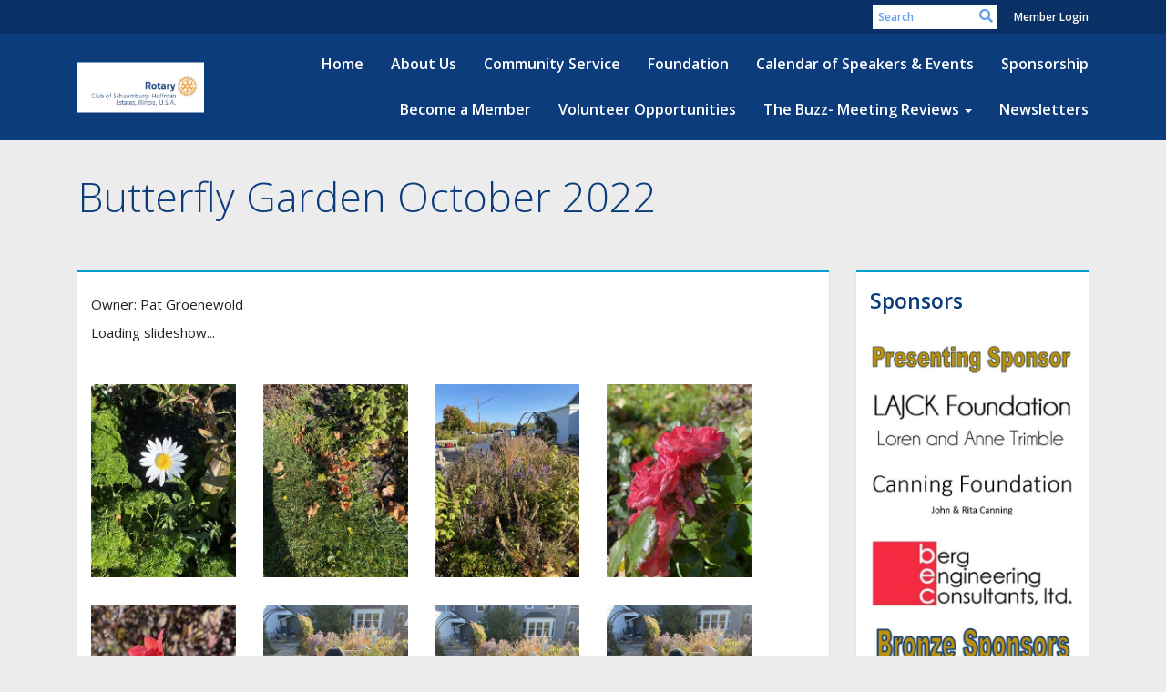

--- FILE ---
content_type: text/html
request_url: https://portal.clubrunner.ca/2404/PhotoAlbums/butterfly-garden-october-2022
body_size: 13365
content:
<!DOCTYPE html>
<html xmlns="http://www.w3.org/1999/xhtml" lang="en-ca">
<head>
    <title>
    Butterfly Garden October 2022 | Rotary Club of Schaumburg-Hoffman Estates  
</title>
<meta property="og:title" content="Butterfly Garden October 2022" />   
<meta property="og:site_name" content="Rotary Club of Schaumburg-Hoffman Estates" /> 
<meta property="og:description" />   
<meta property="og:type" content="Article" />  
    <meta property="og:author" content="Pat Groenewold" />
<meta property="og:url" content="https://portal.clubrunner.ca/2404/PhotoAlbums/butterfly-garden-october-2022" />     
<meta property="fb:admins" content="100002096685709" />
<base href="https://portal.clubrunner.ca/2404/" id="baseHref" />
<link rel="canonical" href="https://portal.clubrunner.ca/2404/photoalbums/butterfly-garden-october-2022" >
<meta charset="UTF-8">
<meta name="viewport" content="width=device-width, initial-scale=1">

<link href="https://globalassets.clubrunner.ca" rel="preconnect">
<link href="https://fonts.gstatic.com" rel="preconnect" crossorigin>
<link href="https://connect.facebook.net" rel="preconnect" crossorigin>
<link rel="shortcut icon" href='https://globalassets.clubrunner.ca/css/gen/images/CR/favicon/favicon.ico' />
<link rel="apple-touch-icon" sizes="57x57" href='https://clubrunner.blob.core.windows.net/00000000000/macIcon.png' />
<link rel="apple-touch-icon" sizes="114x114" href='https://clubrunner.blob.core.windows.net/00000000000/macIcon.png' />
<link rel="apple-touch-icon" sizes="72x72" href='https://clubrunner.blob.core.windows.net/00000000000/macIcon.png' />
<link rel="apple-touch-icon" sizes="144x144" href='https://clubrunner.blob.core.windows.net/00000000000/macIcon.png' />
        <script type="text/plain" data-category="functionality" src="https://globalassets.clubrunner.ca/scripts/sharethis/button/custom-version.js?_=639011444009302786"></script>
<meta name="keywords" content="schaumburg"><meta name="keywords" content="Rotary Schaumburg Hoffman estates"><meta name="keywords" content="Rotary Hoffman estates"><meta name="keywords" content="hoffman estates"><meta name="keywords" content="Rotary club"><meta name="keywords" content="rotary schaumburg"><meta name="keywords" content="rotary">

    <script type="text/javascript" src="https://globalassets.clubrunner.ca/scripts/ajax/libs/jquery/3.5.1/jquery-3.5.1.min.js?_=639011444009302786"></script>
    <script type="text/javascript" src="https://globalassets.clubrunner.ca/scripts/jquery-migrate/jquery-migrate-3.3.2.min.js?_=639011444009302786"></script>
    <script type="text/javascript" src="https://globalassets.clubrunner.ca/scripts/maskedinput/1.4.1/jquery.maskedinput.min.js?_=639011444009302786"></script>
    <script type="text/javascript" src="https://globalassets.clubrunner.ca/scripts/ajax/libs/jqueryui/1.12.1/jquery-ui.min.js?_=639011444009302786"></script>
    <script type="text/javascript" src="https://globalassets.clubrunner.ca/scripts/ajax/jquery.validate/1.13.1/jquery.validate.min.js?_=639011444009302786"></script>
<script type="text/javascript" src="https://globalassets.clubrunner.ca/scripts/ajax/mvc/4.0/jquery.validate.unobtrusive.min.js?_=639011444009302786"></script>
<script type="text/javascript" src="https://globalassets.clubrunner.ca/scripts/ie7json.min.js?_=639011444009302786" defer></script>
<script type="text/javascript" src="https://globalassets.clubrunner.ca/scripts/lazyload/lazyimage.min.js?_=639011444009302786" async></script>
<script type="text/javascript" src="https://globalassets.clubrunner.ca/scripts/ajax/libs/jquery.imagesloaded/4.1.2/imagesloaded.pkgd.min.js?_=639011444009302786"></script>
<link type="text/css" rel="stylesheet" href="https://globalassets.clubrunner.ca/scripts/fontawesome/latest/all.min.css?_=639011444009302786" media="print" onload="this.media='all'" />
<link type="text/css" rel="stylesheet" href="https://globalassets.clubrunner.ca/css/jquery/ui/1.12.1/themes/smoothness/jquery-ui.min.css?_=639011444009302786" media="print" onload="this.media='all'" />
     <link type="text/css" rel="stylesheet" href="https://globalassets.clubrunner.ca/templates/BootstrapLayout-1/Community/S1-RoyalBlueSkyBlue.dev.min.css?_=639011444009302786" />
    <link type="text/css" rel="stylesheet" href="https://globalassets.clubrunner.ca/templates/BootstrapLayout-1/Community/Community-media.min.css?_=639011444009302786" media="print" onload="this.media='all'" />
    <script type="text/javascript" src="https://globalassets.clubrunner.ca/scripts/bootstrap/3.4.1/bootstrap.min.js?_=639011444009302786"></script>
<script type="text/javascript" src="https://globalassets.clubrunner.ca/scripts/bootstrap/custom/message.tooltip.progress.min.js?_=639011444009302786" async></script>
    <script type="text/javascript" src="https://globalassets.clubrunner.ca/scripts/forms/forms.v2.min.js?_=639011444009302786" defer></script>
<script type="text/javascript" src="https://globalassets.clubrunner.ca/scripts/navbar/navbar.all.min.js?_=639011444009302786" async></script>
<script type="text/javascript" src="https://globalassets.clubrunner.ca/scripts/back.top.min.js?_=639011444009302786" defer></script>

     <script charset="utf-8" src="https://cdn.iframe.ly/embed.js?key=a28323fa94041abe8f6ae06645b5c3e1"></script>




    <script type="text/plain" data-category="functionality">        
        var appInsights=window.appInsights||function(a){
            function b(a){c[a]=function(){var b=arguments;c.queue.push(function(){c[a].apply(c,b)})}}var c={config:a},d=document,e=window;setTimeout(function(){var b=d.createElement("script");b.src=a.url||"https://az416426.vo.msecnd.net/scripts/a/ai.0.js",d.getElementsByTagName("script")[0].parentNode.appendChild(b)});try{c.cookie=d.cookie}catch(a){}c.queue=[];for(var f=["Event","Exception","Metric","PageView","Trace","Dependency"];f.length;)b("track"+f.pop());if(b("setAuthenticatedUserContext"),b("clearAuthenticatedUserContext"),b("startTrackEvent"),b("stopTrackEvent"),b("startTrackPage"),b("stopTrackPage"),b("flush"),!a.disableExceptionTracking){f="onerror",b("_"+f);var g=e[f];e[f]=function(a,b,d,e,h){var i=g&&g(a,b,d,e,h);return!0!==i&&c["_"+f](a,b,d,e,h),i}}return c
        }({
            instrumentationKey: "a70b77a5-af81-485f-9e2b-986a6d0efdf2"
        });

        window.appInsights=appInsights,appInsights.queue&&0===appInsights.queue.length&&appInsights.trackPageView();
    </script>







    <link rel="stylesheet" href="https://globalassets.clubrunner.ca/scripts/cookieconsent-3.0.1/dist/cookieconsent.css?_=639011444009302786">

<script type="text/javascript" src='https://globalassets.clubrunner.ca/scripts/cookieconsent-3.0.1/dist/cookieconsent.umd.js?_=639011444009302786' async></script>

<script type="text/javascript">
    function clearAllCookies() {
        var cookies = document.cookie.split("; ");
        for (var c = 0; c < cookies.length; c++) {
            var d = window.location.hostname.split(".");
            while (d.length > 0) {
                var cookieBase = encodeURIComponent(cookies[c].split(";")[0].split("=")[0]) + '=; expires=Thu, 01-Jan-1970 00:00:01 GMT; domain=' + d.join('.') + ' ;path=';
                var p = location.pathname.split('/');
                document.cookie = cookieBase + '/';
                while (p.length > 0) {
                    document.cookie = cookieBase + p.join('/');
                    p.pop();
                };
                d.shift();
            }
        }
    }

    function getRootDomain() {
        const hostname = window.location.hostname;

        // Split the hostname into parts
        const parts = hostname.split('.').reverse();

        // If the hostname has at least two parts (e.g., "sub.example.com"),
        // return the top-level domain and the second-level domain
        if (parts.length >= 2) {
            let domain = parts[1] + '.' + parts[0]; // "example.com"

            // Handle cases with country code top-level domains (e.g., "example.co.uk")
            if (parts.length > 2 && parts[0].length === 2 && parts[1].length === 2) {
                domain = parts[2] + '.' + parts[1] + '.' + parts[0]; // "example.co.uk"
            }

            return domain;
        }

        // If the hostname doesn't have multiple parts, return it as is (e.g., "localhost")
        return hostname;
    }




            window.addEventListener("load", function () {
                // Check if the 'cc_cookie' exists
                if (!document.cookie.split(';').some((item) => item.trim().startsWith('cc_cookie'))) {
                    // Clear all cookies if 'cc_cookie' is not found
                    clearAllCookies();
                }


                CookieConsent.run({
                    guiOptions: {
                        consentModal: {
                            layout: 'box wide',
                            position: 'bottom left',
                            flipButtons: true,
                        }
                    },

                    cookie: {
                        name: 'cc_cookie',
                        domain: '' != '' ? '' : getRootDomain(),
                        path: '/2404',
                    },

                    onFirstConsent: onFirstConsent,
                    onConsent: onConsent,
                    onChange: onConsentChange,

                    revision: 0, // increment this number to force showing the consent modal again

                    categories: {
                        necessary: {
                            enabled: true,  // this category is enabled by default
                            readOnly: true  // this category cannot be disabled
                        },
                        functionality: {
                            enabled: false,    //To be in compliance we need to let the pre ticked off for non necessary cookies.
                            readOnly: false,
                            autoClear: {
                                cookies: [
                                    {
                                        name: 'ai_session',   // string: exact cookie name
                                    },
                                    {
                                        name: 'ai_session',   // string: exact cookie name
                                        domain: 'clubrunner.ca'
                                    },
                                    {
                                        name: 'ai_session',   // string: exact cookie name
                                        domain: 'membernova.com'
                                    },
                                    {
                                        name: 'ai_user',   // string: exact cookie name
                                    },
                                    {
                                        name: 'ai_user',   // string: exact cookie name
                                        domain: 'clubrunner.ca'
                                    },
                                    {
                                        name: 'ai_user',   // string: exact cookie name
                                        domain: 'membernova.com'
                                    },                                    
                                    {
                                        name: /^__unam/,   // regex: match all cookies starting with '_unam'                                        
                                    },
                                    {
                                        name: /^__unam/,   // regex: match all cookies starting with '_unam'
                                        domain: 'clubrunner.ca'
                                    },
                                    {
                                        name: /^__unam/,   // regex: match all cookies starting with '_unam'
                                        domain: 'membernova.com'
                                    },
                                ]
                            },
                        },
                        analytics: {
                            enabled: false,    //To be in compliance we need to let the pre ticked off for non necessary cookies.
                            //AutoClear just clear the cookies when user change the preferences, it doesnt control it automatically
                            autoClear: {
                                cookies: [
                                    // clear analytics cookies from top-level domain
                                    {
                                        name: /^_ga/,   // regex: match all cookies starting with '_ga'
                                        domain: 'clubrunner.ca'
                                    },
                                    {
                                        name: '_gid',   // string: exact cookie name
                                        domain: 'clubrunner.ca'
                                    },
                                    {
                                        name: /^_ga/,   // regex: match all cookies starting with '_ga'
                                        domain: 'membernova.com'
                                    },
                                    {
                                        name: '_gid',   // string: exact cookie name
                                        domain: 'membernova.com'
                                    },
                                    // clear analytics cookies from current subdomain
                                    {
                                        name: /^_ga/,   // regex: match all cookies starting with '_ga'                                        
                                    },
                                    {
                                        name: '_gid',   // string: exact cookie name                                        
                                    },
                                ]
                            },                           
                        },
                        advertising: {
                            enabled: false, //To be in compliance we need to let the pre ticked off for non necessary cookies.
                            readOnly: false
                        }
                    },

                    language: {
                        default: 'en',
                        translations: {
                            en: {
                                consentModal: {
                                    title: 'We Use Cookies',
                                    description: "We use cookies to improve your browsing experience, secure our platform, and analyze our traffic. For more information about what cookies we use and how, please review our <a href='http://portal.clubrunner.ca/2404/cookie-policy'>Cookie Policy</a>. <br> {{revisionMessage}}",
                                    revisionMessage: 'We have updated our cookie policy. Please review the changes before continuing.', //This message will be shown when the revision is increased and the modal is displayed again
                                    acceptAllBtn: 'Accept All',
                                    acceptNecessaryBtn: 'Reject All',
                                    showPreferencesBtn: 'Manage Preferences',
                                    footer: `
                                        <a href='http://portal.clubrunner.ca/2404/privacy-policy'>Privacy Statement</a>
                                        <a href='http://portal.clubrunner.ca/2404/cookie-policy'>Cookie Policy</a>
                                    `
                                },
                                preferencesModal: {
                                    title: 'Manage Cookie Preferences',                                    
                                    acceptAllBtn: 'Accept All',
                                    acceptNecessaryBtn: 'Reject All',
                                    savePreferencesBtn: 'Save Preferences',
                                    closeIconLabel: 'Close',
                                    sections: [
                                        {
                                            title: 'Cookie Usage',
                                            description: 'We use cookies to optimize your experience, personalize content, and gather data to improve performance.'
                                        },
                                        {
                                            title: 'Strictly Necessary Cookies',
                                            description: 'These cookies are essential for the proper functioning of the website and cannot be disabled.',                                            
                                            linkedCategory: 'necessary'
                                        },
                                        {
                                            title: 'Functionality Cookies',
                                            description: 'These cookies collect information to enable enhanced functionality and personalization on our website. Without them, some or all services may not function properly. All of the data is anonymized and cannot be used to identify you.',
                                            linkedCategory: 'functionality'
                                        },
                                        {
                                            title: 'Performance &amp; Analytics Cookies',
                                            description: 'These cookies collect information about how you use our website so that we may improve the performance and track engagement. All of the data is anonymized and cannot be used to identify you.',
                                            linkedCategory: 'analytics'
                                        },
                                        {
                                            title: 'Advertisement Cookies',
                                            description: 'These cookies are used to provide visitors with customized advertisements based on the pages you visited previously and to analyze the effectiveness of the ad campaigns.',
                                            linkedCategory: 'advertising'
                                        },
                                        {
                                            title: 'Understanding Your Cookie Preferences',
                                            description: "If you have questions about your options or you need more information, please visit our <a href='http://portal.clubrunner.ca/2404/cookie-policy'>Cookie Policy</a>."
                                        }
                                    ]
                                }
                            }
                        }
                    }
                });

            });

            function onFirstConsent() {                
                updateGtmGaConsent();
                updateUserConsent();
            }

            function onConsentChange() {                
                updateGtmGaConsent();
                updateUserConsent();
            }

            function onConsent() {
                //Attention this function is triggered every page load, if you want to get the consent when the user accept or revoked the cookies you have to use onConsentChange                
            }

            function updateGtmGaConsent() {               
                //TODO: Implement the logic to update the google tag manager consent

                //This was a test but it's not working 
                // let preferences = {
                //     analytics_storage: "denied",
                //     ad_storage: "denied",
                //     ad_user_data: "denied",
                //     ad_personalization: "denied"
                // };


                // CookieConsent.getUserPreferences().acceptedCategories.forEach(category => {
                //     if (category === 'analytics') {
                //         preferences.analytics_storage = "granted";
                //     }
                //     if (category === 'advertising') {
                //         preferences.ad_storage = "granted";
                //         preferences.ad_user_data = "granted";
                //         preferences.ad_personalization = "granted";
                //     }
                // });

                // if (preferences) {
                //     setTimeout(function () {
                        
                //         window.dataLayer = window.dataLayer || [];

                //         function gtag() {
                //             window.dataLayer.push(arguments);
                //         }

                //         gtag("consent", "update", preferences);

                //         console.log("gtag sent!");

                //         setTimeout(function () {
                //             window.location.reload();
                //         }, 1000);

                //     }, 1000);                 
                // }
            }

            function updateUserConsent(cookieConsent) {
                // Retrieve all the fields
                const cookie = CookieConsent.getCookie();
                const preferences = CookieConsent.getUserPreferences();

                // Prepare the content
                const userConsent = {
                    consentId: cookie.consentId,
                    revision: cookie.revision,
                    acceptType: preferences.acceptType,
                    acceptedCategories: preferences.acceptedCategories,
                    rejectedCategories: preferences.rejectedCategories
                };

                // Send the data to backend                
                fetch('/2404/cookie-policy/log', {
                    method: 'POST',
                    headers: {
                        'Content-Type': 'application/json'
                    },
                    body: JSON.stringify(userConsent)
                });

            }
        </script>
    
</head>
<body id="bodyContent">

    

    
<div id="fb-root"></div>

    <script>
              document.addEventListener('DOMContentLoaded', function () 
              {
                  document.querySelectorAll('fb\\:like, .fb-like, .fb_iframe_widget').forEach(el => el.style.display = 'none');
              });
    </script>
    <script type="text/plain" data-category="functionality">
        (function (d, s, id) {
        var js, fjs = d.getElementsByTagName(s)[0];
        if (d.getElementById(id)) return;
        js = d.createElement(s); js.id = id;
        js.src = "https://connect.facebook.net/en_US/all.js#xfbml=1";
        fjs.parentNode.insertBefore(js, fjs);
        } (document, 'script', 'facebook-jssdk'));
    </script>



	<div class="login-band">
	    <div class="container">
	        <div class="loginbar">
	            

        	    <div class="login-area">
	                
    <div class="input-group search-bar">
        <span class="input-group-addon">
            <a onclick="doSearch()"><i class="fas fa-search"></i></a>
        </span>
        <input id="searchString" type="search" class="field-control search-string" placeholder="Search" aria-label="search">
        
    </div><!-- /input-group -->

<div class='loginArea2'>
    <div class="loginArea3">

            <span class="logout-link">
                <a href="https://portal.clubrunner.ca/2404/User/Login?OriginalUrl=UHH3Y/qj2lQoq2rZ0d6N50hOv4wXwPuURBL7SvlF5mk7r/X6XQe31Kqcbz9s+/Z7rgb7Z5Tz3pEuYY7LgeUIRE33NvuafzpGaVp8i4lEecTJSafXEAAUBz/stYioEyzD">Member Login</a>
            </span>
    </div>
</div>

<script type="text/javascript">

    $(function () {
        $("#searchString").keyup(function (event) {
            if (event.keyCode == 13) {
                doSearch();
            }
        });
    });


    function doSearch() {
        var searchString = $("#searchString").val();

        searchString = replaceAll(searchString, ".", "-~0-");
        searchString = replaceAll(searchString, "%", "-~1-");
        searchString = replaceAll(searchString, "?", "-~2-");
        searchString = replaceAll(searchString, ":", "-~3-");
        searchString = replaceAll(searchString, "/", "-~4-");
        searchString = replaceAll(searchString, "+", "-~5-");
        searchString = replaceAll(searchString, "*", "-~6-");
        searchString = replaceAll(searchString, "&", "-~7-");
        searchString = replaceAll(searchString, "\"", "-~8-");

        searchString = encodeURIComponent(searchString);
        console.log(searchString);
        var redirectUrl = $('#baseHref').attr("href") + "Search/" + searchString;

        console.log(redirectUrl);

        window.location.href = redirectUrl;
    }

    //	function replaceAll(str, find, replace) {
    //	    return str.replace(new RegExp(find, 'g'), replace);
    //	}

    function replaceAll(str, search, replacement) {
        return str.split(search).join(replacement);
    };

    // Search focus
    $('#searchString').on('focus', function () {
        $('.input-group-addon').addClass('focus');
        $(this).addClass('active');
    });

    $('#searchString').on('focusout', function () {
        $('.input-group-addon').removeClass('focus');
    });
</script>

        	    </div>
	        </div>
	    </div>
	</div>

<div id="TraceInfo">
    
</div>            
                


<nav class="navbar navbar-default" aria-label="page navigation">
    <div class="container">
        <div class="navbar-header">
            <button type="button" class="navbar-toggle" data-toggle="collapse" data-target="#navbar" aria-expanded="false" aria-controls="navbar">
                <span class="sr-only">Toggle navigation</span>
                <span class="icon-bar"></span>
                <span class="icon-bar"></span>
                <span class="icon-bar"></span>
            </button>
                <a href="" class="navbar-brand" tabindex="-1">
                        <img src="https://clubrunner.blob.core.windows.net/00000002404/Images/CLUB_LOGO(1).jpeg" alt="Schaumburg-Hoffman Estates logo" role="img" />
                </a>
        </div>
        <div class="navbar-collapse collapse" id="navbar" aria-expanded="true">
            <ul class="nav navbar-nav">
                <li class=""><a href=" " target="_self" title="Home" class="" tabindex="0">Home</a></li><li class=""><a href="sitepage/about-our-club" target="_self" title="" class="" tabindex="0">About Us</a></li><li class=""><a href="sitepage/community-service" target="_self" title="" class="" tabindex="0">Community Service</a></li><li class=""><a href="sitepage/foundation" target="_self" title="" class="" tabindex="0">Foundation</a></li><li class=""><a href="events/calendar" target="_self" title="Calendar" class="" tabindex="0">Calendar of Speakers & Events</a></li><li class=""><a href="sitepage/sponsorship" target="_self" title="" class="" tabindex="0">Sponsorship</a></li><li class=""><a href="sitepage/membership" target="_self" title="" class="" tabindex="0">Become a Member</a></li><li class=""><a href="sitepage/volunteer-opportunities" target="_self" title="" class="" tabindex="0">Volunteer Opportunities</a></li><li class="dropdown"><a class="dropdown-toggle" data-toggle="dropdown" title="" tabindex="0" aria-haspopup="true" aria-expanded="false">The Buzz- Meeting Reviews<b class="caret" aria-hidden="true"></b></a><ul class="dropdown-menu"><li class=""><a href="documents/en-ca/3eefab99-6866-4d18-80f2-44675cda69cb/1" target="_self" title="" class="" tabindex="0">The Buzz November 14, 2025</a></li><li class=""><a href="documents/en-ca/925e1b7a-eb21-4d9d-abfb-24e5fb835ec3/1" target="_self" title="" class="" tabindex="0">The Buzz November 25, 2025</a></li><li class=""><a href="documents/en-ca/d9477d98-4b36-4316-8b8d-f9353ccb5ebe/1" target="_self" title="" class="" tabindex="0">The Buzz December 5. 2025</a></li><li class=""><a href="documents/en-ca/b2daca8b-cead-4574-ae3c-4fabd75f5d6e/1" target="_self" title="" class="" tabindex="0">The Buzz December 19, 2025</a></li></ul></li><li class=""><a href="bulletins" target="_blank" title="" class="" tabindex="0">Newsletters</a></li>
            </ul>
        </div>
    </div>
</nav>
            
    <main class="main-content-wrapper photoalbumdetails custom-butterfly-garden-october-2022">
        


<div class="HomeContentWrapper">
    
<script type="text/javascript" src="https://globalassets.clubrunner.ca/scripts/uiblock/jquery.blockUI.min.js?_=639011444009302786" async></script>

<div style="display: none;" id="blockUiMessage">
    <div id="bulletinPublishing2"><i class="fas fa-spinner fa-spin"></i></div>
</div>

<script type="text/javascript">
    // Prevent multiple submit
    var canBlock = true;
    $(function ()
    {
        $('form').submit(function()
        {
            // Don't block UI on CkEditor5 EmbedMedia form submit.
            if (this.classList.contains('ck-media-form')) {
                return;
            }
            if (!canBlock)
            {
                return true;
            }
            else
                if ($("form").valid())
                {
                    blockUi();
                    return true;
                }
                else
                {
                    return false;
                }
        });
    });


    function blockUi()
    {
        $.blockUI(
            {
                theme: true,
                title: '',
                message: $("#blockUiMessage"),
                baseZ: 2000,
                draggable: false,
                onBlock: function() {
					$(".blockPage").addClass( "" )
				}

            });
    }

    function unBlockUi()
    {
        $.unblockUI();

    }


    function setNoBlock(){
        canBlock = false;
    }

    function setBlock() {
        canBlock = true;
    }
</script>
    <div class="content-wrapper">
        <header class="page-header contentHeaderBreadcrumb">
	        <div class="contentHeaderBreadcrumbWrap noad">
		        <div class="contentHeaderBreadcrumb2">
				        <h1 class="themeColorDark">Butterfly Garden October 2022</h1>
		        </div>
	        </div>
        </header>
    </div>
		<div class="TwoColumnsRightNarrow">
    <div class="middleColumn">
        <link href="https://globalassets.azureedge.net/scripts/fancybox2/jquery.fancybox.min.css?v=2.1.5" type="text/css" rel="stylesheet" />
<script src="https://globalassets.azureedge.net/scripts/fancybox2/jquery.fancybox.pack.min.js?v=2.1.5" type="text/javascript" defer></script>
<link href="https://globalassets.azureedge.net/css/jPages/jPages.min.css?_=638018702483896429" type="text/css" rel="stylesheet" />
<script src="https://globalassets.azureedge.net/scripts/jPages.min.js?_=638018702483896429" type="text/javascript" defer></script>

<div class="PageWidget">
    <div class="boxContainer1NoFrameNoBorder">
        <div class="photoAlbum">
            <div id="photo-album-info" class="highlight1">
                <div class="row">
                    <div class="col-xs-12 col-sm-12 col-md-12">
                            <div class="photoAlbumOwner themeColorDark">
                                Owner: Pat Groenewold
                            </div>
                        <div id="lblStartSlideShow" class="photoAlbumStartSlideshow" style="display:none"><a href="javascript:startSlideShow()" style="">&#9654; Start slideshow</a></div>
                        <div id="lblSlideShowLoading">Loading slideshow...</div>
                    </div>
                </div>
            </div>
            <div id="photo-album-pictures" class="highlight2">


                <div style="clear: both; height: 1px; line-height: 1px;">
                    &nbsp;
                </div>
                    <ul id="photo-album">
                            <li>
                                <a href="https://clubrunner.blob.core.windows.net/00000002404/PhotoAlbum/butterfly-garden-october-2022/IMG_3059.JPEG" rel="photo_album_pictures">
                                    <span class="lazy-container">
                                        <img class="lazy-img" src="https://clubrunner.blob.core.windows.net/00000002404/tiny/PhotoAlbum/butterfly-garden-october-2022/IMG_3059.JPEG" alt="" width="337px" data-src="https://clubrunner.blob.core.windows.net/00000002404/thumb/PhotoAlbum/butterfly-garden-october-2022/IMG_3059.JPEG" />
                                    </span>
                                </a>
                            </li>
                            <li>
                                <a href="https://clubrunner.blob.core.windows.net/00000002404/PhotoAlbum/butterfly-garden-october-2022/IMG_3060.JPEG" rel="photo_album_pictures">
                                    <span class="lazy-container">
                                        <img class="lazy-img" src="https://clubrunner.blob.core.windows.net/00000002404/tiny/PhotoAlbum/butterfly-garden-october-2022/IMG_3060.JPEG" alt="" width="337px" data-src="https://clubrunner.blob.core.windows.net/00000002404/thumb/PhotoAlbum/butterfly-garden-october-2022/IMG_3060.JPEG" />
                                    </span>
                                </a>
                            </li>
                            <li>
                                <a href="https://clubrunner.blob.core.windows.net/00000002404/PhotoAlbum/butterfly-garden-october-2022/IMG_3061.JPEG" rel="photo_album_pictures">
                                    <span class="lazy-container">
                                        <img class="lazy-img" src="https://clubrunner.blob.core.windows.net/00000002404/tiny/PhotoAlbum/butterfly-garden-october-2022/IMG_3061.JPEG" alt="" width="337px" data-src="https://clubrunner.blob.core.windows.net/00000002404/thumb/PhotoAlbum/butterfly-garden-october-2022/IMG_3061.JPEG" />
                                    </span>
                                </a>
                            </li>
                            <li>
                                <a href="https://clubrunner.blob.core.windows.net/00000002404/PhotoAlbum/butterfly-garden-october-2022/IMG_3062.JPEG" rel="photo_album_pictures">
                                    <span class="lazy-container">
                                        <img class="lazy-img" src="https://clubrunner.blob.core.windows.net/00000002404/tiny/PhotoAlbum/butterfly-garden-october-2022/IMG_3062.JPEG" alt="" width="337px" data-src="https://clubrunner.blob.core.windows.net/00000002404/thumb/PhotoAlbum/butterfly-garden-october-2022/IMG_3062.JPEG" />
                                    </span>
                                </a>
                            </li>
                            <li>
                                <a href="https://clubrunner.blob.core.windows.net/00000002404/PhotoAlbum/butterfly-garden-october-2022/IMG_3063.JPEG" rel="photo_album_pictures">
                                    <span class="lazy-container">
                                        <img class="lazy-img" src="https://clubrunner.blob.core.windows.net/00000002404/tiny/PhotoAlbum/butterfly-garden-october-2022/IMG_3063.JPEG" alt="" width="337px" data-src="https://clubrunner.blob.core.windows.net/00000002404/thumb/PhotoAlbum/butterfly-garden-october-2022/IMG_3063.JPEG" />
                                    </span>
                                </a>
                            </li>
                            <li>
                                <a href="https://clubrunner.blob.core.windows.net/00000002404/PhotoAlbum/butterfly-garden-october-2022/IMG_3064.JPEG" rel="photo_album_pictures">
                                    <span class="lazy-container">
                                        <img class="lazy-img" src="https://clubrunner.blob.core.windows.net/00000002404/tiny/PhotoAlbum/butterfly-garden-october-2022/IMG_3064.JPEG" alt="" width="337px" data-src="https://clubrunner.blob.core.windows.net/00000002404/thumb/PhotoAlbum/butterfly-garden-october-2022/IMG_3064.JPEG" />
                                    </span>
                                </a>
                            </li>
                            <li>
                                <a href="https://clubrunner.blob.core.windows.net/00000002404/PhotoAlbum/butterfly-garden-october-2022/IMG_3065.JPEG" rel="photo_album_pictures">
                                    <span class="lazy-container">
                                        <img class="lazy-img" src="https://clubrunner.blob.core.windows.net/00000002404/tiny/PhotoAlbum/butterfly-garden-october-2022/IMG_3065.JPEG" alt="" width="337px" data-src="https://clubrunner.blob.core.windows.net/00000002404/thumb/PhotoAlbum/butterfly-garden-october-2022/IMG_3065.JPEG" />
                                    </span>
                                </a>
                            </li>
                            <li>
                                <a href="https://clubrunner.blob.core.windows.net/00000002404/PhotoAlbum/butterfly-garden-october-2022/IMG_3066.JPEG" rel="photo_album_pictures">
                                    <span class="lazy-container">
                                        <img class="lazy-img" src="https://clubrunner.blob.core.windows.net/00000002404/tiny/PhotoAlbum/butterfly-garden-october-2022/IMG_3066.JPEG" alt="" width="337px" data-src="https://clubrunner.blob.core.windows.net/00000002404/thumb/PhotoAlbum/butterfly-garden-october-2022/IMG_3066.JPEG" />
                                    </span>
                                </a>
                            </li>
                            <li>
                                <a href="https://clubrunner.blob.core.windows.net/00000002404/PhotoAlbum/butterfly-garden-october-2022/IMG_3068.JPEG" rel="photo_album_pictures">
                                    <span class="lazy-container">
                                        <img class="lazy-img" src="https://clubrunner.blob.core.windows.net/00000002404/tiny/PhotoAlbum/butterfly-garden-october-2022/IMG_3068.JPEG" alt="" width="450px" data-src="https://clubrunner.blob.core.windows.net/00000002404/thumb/PhotoAlbum/butterfly-garden-october-2022/IMG_3068.JPEG" />
                                    </span>
                                </a>
                            </li>
                            <li>
                                <a href="https://clubrunner.blob.core.windows.net/00000002404/PhotoAlbum/butterfly-garden-october-2022/IMG_3069.JPEG" rel="photo_album_pictures">
                                    <span class="lazy-container">
                                        <img class="lazy-img" src="https://clubrunner.blob.core.windows.net/00000002404/tiny/PhotoAlbum/butterfly-garden-october-2022/IMG_3069.JPEG" alt="" width="450px" data-src="https://clubrunner.blob.core.windows.net/00000002404/thumb/PhotoAlbum/butterfly-garden-october-2022/IMG_3069.JPEG" />
                                    </span>
                                </a>
                            </li>
                            <li>
                                <a href="https://clubrunner.blob.core.windows.net/00000002404/PhotoAlbum/butterfly-garden-october-2022/IMG_3070.JPEG" rel="photo_album_pictures">
                                    <span class="lazy-container">
                                        <img class="lazy-img" src="https://clubrunner.blob.core.windows.net/00000002404/tiny/PhotoAlbum/butterfly-garden-october-2022/IMG_3070.JPEG" alt="" width="450px" data-src="https://clubrunner.blob.core.windows.net/00000002404/thumb/PhotoAlbum/butterfly-garden-october-2022/IMG_3070.JPEG" />
                                    </span>
                                </a>
                            </li>
                            <li>
                                <a href="https://clubrunner.blob.core.windows.net/00000002404/PhotoAlbum/butterfly-garden-october-2022/IMG_3071.JPEG" rel="photo_album_pictures">
                                    <span class="lazy-container">
                                        <img class="lazy-img" src="https://clubrunner.blob.core.windows.net/00000002404/tiny/PhotoAlbum/butterfly-garden-october-2022/IMG_3071.JPEG" alt="" width="450px" data-src="https://clubrunner.blob.core.windows.net/00000002404/thumb/PhotoAlbum/butterfly-garden-october-2022/IMG_3071.JPEG" />
                                    </span>
                                </a>
                            </li>
                            <li>
                                <a href="https://clubrunner.blob.core.windows.net/00000002404/PhotoAlbum/butterfly-garden-october-2022/IMG_3072.JPEG" rel="photo_album_pictures">
                                    <span class="lazy-container">
                                        <img class="lazy-img" src="https://clubrunner.blob.core.windows.net/00000002404/tiny/PhotoAlbum/butterfly-garden-october-2022/IMG_3072.JPEG" alt="" width="450px" data-src="https://clubrunner.blob.core.windows.net/00000002404/thumb/PhotoAlbum/butterfly-garden-october-2022/IMG_3072.JPEG" />
                                    </span>
                                </a>
                            </li>
                            <li>
                                <a href="https://clubrunner.blob.core.windows.net/00000002404/PhotoAlbum/butterfly-garden-october-2022/IMG_3976.JPEG" rel="photo_album_pictures">
                                    <span class="lazy-container">
                                        <img class="lazy-img" src="https://clubrunner.blob.core.windows.net/00000002404/tiny/PhotoAlbum/butterfly-garden-october-2022/IMG_3976.JPEG" alt="" width="337px" data-src="https://clubrunner.blob.core.windows.net/00000002404/thumb/PhotoAlbum/butterfly-garden-october-2022/IMG_3976.JPEG" />
                                    </span>
                                </a>
                            </li>
                            <li>
                                <a href="https://clubrunner.blob.core.windows.net/00000002404/PhotoAlbum/butterfly-garden-october-2022/IMG_3979.JPEG" rel="photo_album_pictures">
                                    <span class="lazy-container">
                                        <img class="lazy-img" src="https://clubrunner.blob.core.windows.net/00000002404/tiny/PhotoAlbum/butterfly-garden-october-2022/IMG_3979.JPEG" alt="" width="337px" data-src="https://clubrunner.blob.core.windows.net/00000002404/thumb/PhotoAlbum/butterfly-garden-october-2022/IMG_3979.JPEG" />
                                    </span>
                                </a>
                            </li>
                            <li>
                                <a href="https://clubrunner.blob.core.windows.net/00000002404/PhotoAlbum/butterfly-garden-october-2022/IMG_3981.JPEG" rel="photo_album_pictures">
                                    <span class="lazy-container">
                                        <img class="lazy-img" src="https://clubrunner.blob.core.windows.net/00000002404/tiny/PhotoAlbum/butterfly-garden-october-2022/IMG_3981.JPEG" alt="" width="337px" data-src="https://clubrunner.blob.core.windows.net/00000002404/thumb/PhotoAlbum/butterfly-garden-october-2022/IMG_3981.JPEG" />
                                    </span>
                                </a>
                            </li>
                            <li>
                                <a href="https://clubrunner.blob.core.windows.net/00000002404/PhotoAlbum/butterfly-garden-october-2022/IMG_3982.JPEG" rel="photo_album_pictures">
                                    <span class="lazy-container">
                                        <img class="lazy-img" src="https://clubrunner.blob.core.windows.net/00000002404/tiny/PhotoAlbum/butterfly-garden-october-2022/IMG_3982.JPEG" alt="" width="337px" data-src="https://clubrunner.blob.core.windows.net/00000002404/thumb/PhotoAlbum/butterfly-garden-october-2022/IMG_3982.JPEG" />
                                    </span>
                                </a>
                            </li>
                            <li>
                                <a href="https://clubrunner.blob.core.windows.net/00000002404/PhotoAlbum/butterfly-garden-october-2022/IMG_3983.JPEG" rel="photo_album_pictures">
                                    <span class="lazy-container">
                                        <img class="lazy-img" src="https://clubrunner.blob.core.windows.net/00000002404/tiny/PhotoAlbum/butterfly-garden-october-2022/IMG_3983.JPEG" alt="" width="337px" data-src="https://clubrunner.blob.core.windows.net/00000002404/thumb/PhotoAlbum/butterfly-garden-october-2022/IMG_3983.JPEG" />
                                    </span>
                                </a>
                            </li>
                            <li>
                                <a href="https://clubrunner.blob.core.windows.net/00000002404/PhotoAlbum/butterfly-garden-october-2022/IMG_3984.JPEG" rel="photo_album_pictures">
                                    <span class="lazy-container">
                                        <img class="lazy-img" src="https://clubrunner.blob.core.windows.net/00000002404/tiny/PhotoAlbum/butterfly-garden-october-2022/IMG_3984.JPEG" alt="" width="337px" data-src="https://clubrunner.blob.core.windows.net/00000002404/thumb/PhotoAlbum/butterfly-garden-october-2022/IMG_3984.JPEG" />
                                    </span>
                                </a>
                            </li>
                            <li>
                                <a href="https://clubrunner.blob.core.windows.net/00000002404/PhotoAlbum/butterfly-garden-october-2022/IMG_3987.JPEG" rel="photo_album_pictures">
                                    <span class="lazy-container">
                                        <img class="lazy-img" src="https://clubrunner.blob.core.windows.net/00000002404/tiny/PhotoAlbum/butterfly-garden-october-2022/IMG_3987.JPEG" alt="" width="337px" data-src="https://clubrunner.blob.core.windows.net/00000002404/thumb/PhotoAlbum/butterfly-garden-october-2022/IMG_3987.JPEG" />
                                    </span>
                                </a>
                            </li>
                            <li>
                                <a href="https://clubrunner.blob.core.windows.net/00000002404/PhotoAlbum/butterfly-garden-october-2022/IMG_3988.JPEG" rel="photo_album_pictures">
                                    <span class="lazy-container">
                                        <img class="lazy-img" src="https://clubrunner.blob.core.windows.net/00000002404/tiny/PhotoAlbum/butterfly-garden-october-2022/IMG_3988.JPEG" alt="" width="337px" data-src="https://clubrunner.blob.core.windows.net/00000002404/thumb/PhotoAlbum/butterfly-garden-october-2022/IMG_3988.JPEG" />
                                    </span>
                                </a>
                            </li>
                    </ul>
                    <div class="SocialMedia">
                        <div class="storyFB">
                            <div class="fb-like" data-width="190" data-colorscheme="light" data-layout="button_count" data-action="like" data-show-faces="true" data-send="false"></div>
                        </div>
                        <div class="ShareThis">
                            <span class='st_facebook_large' displaytext='Facebook'></span>
                            <span class='st_twitter_large' displaytext='Tweet'></span>
                            <span class='st_linkedin_large' displaytext='LinkedIn'></span>
                            <span class='st_blogger_large' displaytext='Blogger'></span>
                            <span class='st_pinterest_large' displaytext='Pinterest'></span>
                            <span class='st_email_large' displaytext='Email'></span>
                        </div>
                    </div>

            </div>
        </div>
        <script type="text/javascript">

    var preloadImageTimer = null;
    var images = new Array();

    $(document).ready(function ()
    {

        // Apply image popup
        $("a[rel=photo_album_pictures]").fancybox({
            'transitionIn': 'linear',
            'transitionOut': 'linear',
            'speedIn': 600,
            'speedOut': 200,
            'titlePosition': 'inside'//,
            //'titleFormat': formatTitle

        });

        // Apply client side paging
        initPaging(100);

        // Preload images
            preloadImage('https://clubrunner.blob.core.windows.net/00000002404/PhotoAlbum/butterfly-garden-october-2022/IMG_3059.JPEG');
            preloadImage('https://clubrunner.blob.core.windows.net/00000002404/PhotoAlbum/butterfly-garden-october-2022/IMG_3060.JPEG');
            preloadImage('https://clubrunner.blob.core.windows.net/00000002404/PhotoAlbum/butterfly-garden-october-2022/IMG_3061.JPEG');
            preloadImage('https://clubrunner.blob.core.windows.net/00000002404/PhotoAlbum/butterfly-garden-october-2022/IMG_3062.JPEG');
            preloadImage('https://clubrunner.blob.core.windows.net/00000002404/PhotoAlbum/butterfly-garden-october-2022/IMG_3063.JPEG');
            preloadImage('https://clubrunner.blob.core.windows.net/00000002404/PhotoAlbum/butterfly-garden-october-2022/IMG_3064.JPEG');
            preloadImage('https://clubrunner.blob.core.windows.net/00000002404/PhotoAlbum/butterfly-garden-october-2022/IMG_3065.JPEG');
            preloadImage('https://clubrunner.blob.core.windows.net/00000002404/PhotoAlbum/butterfly-garden-october-2022/IMG_3066.JPEG');
            preloadImage('https://clubrunner.blob.core.windows.net/00000002404/PhotoAlbum/butterfly-garden-october-2022/IMG_3068.JPEG');
            preloadImage('https://clubrunner.blob.core.windows.net/00000002404/PhotoAlbum/butterfly-garden-october-2022/IMG_3069.JPEG');
            preloadImage('https://clubrunner.blob.core.windows.net/00000002404/PhotoAlbum/butterfly-garden-october-2022/IMG_3070.JPEG');
            preloadImage('https://clubrunner.blob.core.windows.net/00000002404/PhotoAlbum/butterfly-garden-october-2022/IMG_3071.JPEG');
            preloadImage('https://clubrunner.blob.core.windows.net/00000002404/PhotoAlbum/butterfly-garden-october-2022/IMG_3072.JPEG');
            preloadImage('https://clubrunner.blob.core.windows.net/00000002404/PhotoAlbum/butterfly-garden-october-2022/IMG_3976.JPEG');
            preloadImage('https://clubrunner.blob.core.windows.net/00000002404/PhotoAlbum/butterfly-garden-october-2022/IMG_3979.JPEG');
            preloadImage('https://clubrunner.blob.core.windows.net/00000002404/PhotoAlbum/butterfly-garden-october-2022/IMG_3981.JPEG');
            preloadImage('https://clubrunner.blob.core.windows.net/00000002404/PhotoAlbum/butterfly-garden-october-2022/IMG_3982.JPEG');
            preloadImage('https://clubrunner.blob.core.windows.net/00000002404/PhotoAlbum/butterfly-garden-october-2022/IMG_3983.JPEG');
            preloadImage('https://clubrunner.blob.core.windows.net/00000002404/PhotoAlbum/butterfly-garden-october-2022/IMG_3984.JPEG');
            preloadImage('https://clubrunner.blob.core.windows.net/00000002404/PhotoAlbum/butterfly-garden-october-2022/IMG_3987.JPEG');
            preloadImage('https://clubrunner.blob.core.windows.net/00000002404/PhotoAlbum/butterfly-garden-october-2022/IMG_3988.JPEG');

        // Wait for images to load
        preloadImageTimer = setInterval( function() {
            if (areImagesPreloaded())
               clearInterval(preloadImageTimer);
               $("#lblStartSlideShow").show();
               $("#lblSlideShowLoading").hide();
            }, 1000 );

    });

    function areImagesPreloaded()
    {
        var result = true;

        for (var i = 0; i < images.length; i++) {
            result = result && images[i].height > 0;
        }

        return result;

    }

	function preloadImage(imgUrl) {
        var newImage = new Image();
		newImage.src = imgUrl;
        images.push(newImage);
	}

    $(document).keydown(function(e)
    {
	    // ESCAPE key pressed
	    if (e.keyCode == 27)
	    {
		    //window.location.href = window.location.href;
		    window.location.reload();
	    }

    });

    function initPaging(pageSize)
    {

        // Initialize pages
        $("div.pager").jPages({
            containerID: "photo-album",
            perPage: pageSize,
            // Keep it false, otherwise is breaking mansonry layout
            keyBrowse: false,
            fallback: 0
        });

        // Display paged content
        $("#photo-album").css("height", "auto");
        /*$("#photo-album").css("overflow", "auto");*/

    }

    function refreshPaging(pageSize)
    {

        $("div.pager").jPages("destroy");
        initPaging(pageSize);

    }

    function startSlideShow()
    {
        $("#supersized-loader").show();
        var slideshowHtml = $("#slideshow").html();
        $("body").html(slideshowHtml);
        $.supersized({

            // Functionality
            slide_interval: 3 * 1000, //3000, 	    // Length between transitions
            transition: 1,              // 0-None, 1-Fade, 2-Slide Top, 3-Slide Right, 4-Slide Bottom, 5-Slide Left, 6-Carousel Right, 7-Carousel Left
            transition_speed:  0.7* 1000,  //700,      // Speed of transition
            horizontal_center: 1,
            vertical_center: 1,
            fit_always : 1,

            // Components
            slide_links: 'blank',       // Individual links for each slide (Options: false, 'num', 'name', 'blank')
            slides: [			        // Slideshow Images
{ image: 'https://clubrunner.blob.core.windows.net/00000002404/PhotoAlbum/butterfly-garden-october-2022/IMG_3059.JPEG', title: '', thumb: 'https://clubrunner.blob.core.windows.net/00000002404/thumb/PhotoAlbum/butterfly-garden-october-2022/IMG_3059.JPEG', url: '' },{ image: 'https://clubrunner.blob.core.windows.net/00000002404/PhotoAlbum/butterfly-garden-october-2022/IMG_3060.JPEG', title: '', thumb: 'https://clubrunner.blob.core.windows.net/00000002404/thumb/PhotoAlbum/butterfly-garden-october-2022/IMG_3060.JPEG', url: '' },{ image: 'https://clubrunner.blob.core.windows.net/00000002404/PhotoAlbum/butterfly-garden-october-2022/IMG_3061.JPEG', title: '', thumb: 'https://clubrunner.blob.core.windows.net/00000002404/thumb/PhotoAlbum/butterfly-garden-october-2022/IMG_3061.JPEG', url: '' },{ image: 'https://clubrunner.blob.core.windows.net/00000002404/PhotoAlbum/butterfly-garden-october-2022/IMG_3062.JPEG', title: '', thumb: 'https://clubrunner.blob.core.windows.net/00000002404/thumb/PhotoAlbum/butterfly-garden-october-2022/IMG_3062.JPEG', url: '' },{ image: 'https://clubrunner.blob.core.windows.net/00000002404/PhotoAlbum/butterfly-garden-october-2022/IMG_3063.JPEG', title: '', thumb: 'https://clubrunner.blob.core.windows.net/00000002404/thumb/PhotoAlbum/butterfly-garden-october-2022/IMG_3063.JPEG', url: '' },{ image: 'https://clubrunner.blob.core.windows.net/00000002404/PhotoAlbum/butterfly-garden-october-2022/IMG_3064.JPEG', title: '', thumb: 'https://clubrunner.blob.core.windows.net/00000002404/thumb/PhotoAlbum/butterfly-garden-october-2022/IMG_3064.JPEG', url: '' },{ image: 'https://clubrunner.blob.core.windows.net/00000002404/PhotoAlbum/butterfly-garden-october-2022/IMG_3065.JPEG', title: '', thumb: 'https://clubrunner.blob.core.windows.net/00000002404/thumb/PhotoAlbum/butterfly-garden-october-2022/IMG_3065.JPEG', url: '' },{ image: 'https://clubrunner.blob.core.windows.net/00000002404/PhotoAlbum/butterfly-garden-october-2022/IMG_3066.JPEG', title: '', thumb: 'https://clubrunner.blob.core.windows.net/00000002404/thumb/PhotoAlbum/butterfly-garden-october-2022/IMG_3066.JPEG', url: '' },{ image: 'https://clubrunner.blob.core.windows.net/00000002404/PhotoAlbum/butterfly-garden-october-2022/IMG_3068.JPEG', title: '', thumb: 'https://clubrunner.blob.core.windows.net/00000002404/thumb/PhotoAlbum/butterfly-garden-october-2022/IMG_3068.JPEG', url: '' },{ image: 'https://clubrunner.blob.core.windows.net/00000002404/PhotoAlbum/butterfly-garden-october-2022/IMG_3069.JPEG', title: '', thumb: 'https://clubrunner.blob.core.windows.net/00000002404/thumb/PhotoAlbum/butterfly-garden-october-2022/IMG_3069.JPEG', url: '' },{ image: 'https://clubrunner.blob.core.windows.net/00000002404/PhotoAlbum/butterfly-garden-october-2022/IMG_3070.JPEG', title: '', thumb: 'https://clubrunner.blob.core.windows.net/00000002404/thumb/PhotoAlbum/butterfly-garden-october-2022/IMG_3070.JPEG', url: '' },{ image: 'https://clubrunner.blob.core.windows.net/00000002404/PhotoAlbum/butterfly-garden-october-2022/IMG_3071.JPEG', title: '', thumb: 'https://clubrunner.blob.core.windows.net/00000002404/thumb/PhotoAlbum/butterfly-garden-october-2022/IMG_3071.JPEG', url: '' },{ image: 'https://clubrunner.blob.core.windows.net/00000002404/PhotoAlbum/butterfly-garden-october-2022/IMG_3072.JPEG', title: '', thumb: 'https://clubrunner.blob.core.windows.net/00000002404/thumb/PhotoAlbum/butterfly-garden-october-2022/IMG_3072.JPEG', url: '' },{ image: 'https://clubrunner.blob.core.windows.net/00000002404/PhotoAlbum/butterfly-garden-october-2022/IMG_3976.JPEG', title: '', thumb: 'https://clubrunner.blob.core.windows.net/00000002404/thumb/PhotoAlbum/butterfly-garden-october-2022/IMG_3976.JPEG', url: '' },{ image: 'https://clubrunner.blob.core.windows.net/00000002404/PhotoAlbum/butterfly-garden-october-2022/IMG_3979.JPEG', title: '', thumb: 'https://clubrunner.blob.core.windows.net/00000002404/thumb/PhotoAlbum/butterfly-garden-october-2022/IMG_3979.JPEG', url: '' },{ image: 'https://clubrunner.blob.core.windows.net/00000002404/PhotoAlbum/butterfly-garden-october-2022/IMG_3981.JPEG', title: '', thumb: 'https://clubrunner.blob.core.windows.net/00000002404/thumb/PhotoAlbum/butterfly-garden-october-2022/IMG_3981.JPEG', url: '' },{ image: 'https://clubrunner.blob.core.windows.net/00000002404/PhotoAlbum/butterfly-garden-october-2022/IMG_3982.JPEG', title: '', thumb: 'https://clubrunner.blob.core.windows.net/00000002404/thumb/PhotoAlbum/butterfly-garden-october-2022/IMG_3982.JPEG', url: '' },{ image: 'https://clubrunner.blob.core.windows.net/00000002404/PhotoAlbum/butterfly-garden-october-2022/IMG_3983.JPEG', title: '', thumb: 'https://clubrunner.blob.core.windows.net/00000002404/thumb/PhotoAlbum/butterfly-garden-october-2022/IMG_3983.JPEG', url: '' },{ image: 'https://clubrunner.blob.core.windows.net/00000002404/PhotoAlbum/butterfly-garden-october-2022/IMG_3984.JPEG', title: '', thumb: 'https://clubrunner.blob.core.windows.net/00000002404/thumb/PhotoAlbum/butterfly-garden-october-2022/IMG_3984.JPEG', url: '' },{ image: 'https://clubrunner.blob.core.windows.net/00000002404/PhotoAlbum/butterfly-garden-october-2022/IMG_3987.JPEG', title: '', thumb: 'https://clubrunner.blob.core.windows.net/00000002404/thumb/PhotoAlbum/butterfly-garden-october-2022/IMG_3987.JPEG', url: '' },{ image: 'https://clubrunner.blob.core.windows.net/00000002404/PhotoAlbum/butterfly-garden-october-2022/IMG_3988.JPEG', title: '', thumb: 'https://clubrunner.blob.core.windows.net/00000002404/thumb/PhotoAlbum/butterfly-garden-october-2022/IMG_3988.JPEG', url: '' }					]

        });
        vars.image_path = "https://globalassets.azureedge.net/css/Supersized/img/";

    }


        </script>
        <div id="slideshow" style="display: none">
            <link href="https://globalassets.azureedge.net/css/Supersized/supersized.css?_=638018702483896429" type="text/css" rel="stylesheet" />
            <link href="https://globalassets.azureedge.net/css/Supersized/supersized.shutter.css?_=638018702483896429" type="text/css" rel="stylesheet" />
            <script src="https://globalassets.azureedge.net/scripts/supersized.3.2.7.min.js?_=638018702483896429" type="text/javascript"></script>
            <script src="https://globalassets.azureedge.net/scripts/supersized.shutter.min.js?_=638018702483896429" type="text/javascript"></script>
            <script src="https://globalassets.azureedge.net/scripts/jquery.easing.min.js?_=638018702483896429" type="text/javascript"></script>
            <div id="supersized-loader">
            </div>
            <ul id="supersized"></ul>
            <div id="close" onclick="window.location.href=window.location.href">
            </div>
            <!--Thumbnail Navigation-->
            <div id="prevthumb">
            </div>
            <div id="nextthumb">
            </div>
            <!--Arrow Navigation-->
            <a id="prevslide" class="load-item"></a><a id="nextslide" class="load-item"></a>
            <div id="thumb-tray" class="load-item">
                <div id="thumb-back">
                </div>
                <div id="thumb-forward">
                </div>
            </div>
            <!--Time Bar-->
            <div id="progress-back" class="load-item">
                <div id="progress-bar">
                </div>
            </div>
            <!--Control Bar-->
            <div id="controls-wrapper" class="load-item">
                <div id="controls">
                    <a id="play-button">
                        <img id="pauseplay" src="https://globalassets.azureedge.net/css/Supersized/img/pause.png" />
                    </a>
                    <!--Slide counter-->
                    <div id="slidecounter">
                        <span class="slidenumber"></span>/ <span class="totalslides"></span>
                    </div>
                    <!--Slide captions displayed here-->
                    <div id="slidecaption">
                    </div>
                    <!--Thumb Tray button-->
                    <a id="tray-button">
                        <img id="tray-arrow" src="https://globalassets.azureedge.net/css/Supersized/img/button-tray-up.png" />
                    </a>
                    <!--Navigation-->
                    <ul id="slide-list"></ul>
                </div>
            </div>
        </div>
    </div>
</div>

<script src="https://globalassets.azureedge.net/scripts/ajax/libs/masonry/4.2.0/masonry.pkgd.min.js?_=638018702483896429" type="text/javascript"></script>
<script src="https://globalassets.azureedge.net/scripts/widgets/photo-masonry.min.js?_=638018702483896429" type="text/javascript" async></script>
    </div>
    <div class="rightColumn">
        <section class="PageWidget" style="">
    <div class="boxContainer1">
        <div class="boxContainer2">
            <div class="MainWidgetWrapper allSponsors">
                    <div class="boxHeaderContainer1 " style="">  
                        <div class="boxHeaderContainer2" style="">
                            <div class="h2 widget-title" style=""> Sponsors</div>
                        </div>
                    </div>
                <div class="boxContentCon1 " style="">
                    <div style="">
                        <div class="WidgetWrapper">
                            

<script type="text/javascript">

    if (!window.mixSponsors) {
        window.mixSponsors = function (sponsorContainer) {
            var randomSponsors = [];
            var sponsors = $(sponsorContainer).find(".sponsorWrapper").toArray(); //.remove().toArray();
            for (var sponsorIndex = 0; sponsorIndex < sponsors.length; sponsorIndex++) {
                if ($(sponsors[sponsorIndex]).hasClass("random")) {
                    randomSponsors.push(sponsors[sponsorIndex]);
                    $(sponsors[sponsorIndex]).remove();
                }
            }

            for (var i = randomSponsors.length - 1; i >= 1; i--) {
                var j = Math.floor(Math.random() * (i + 1));
                var bi = randomSponsors[i];
                var bj = randomSponsors[j];
                randomSponsors[i] = bj;
                randomSponsors[j] = bi;
            }
            $(sponsorContainer).append(randomSponsors);
            $(sponsorContainer).show();
        }
    }

    $(function () {
        if (!window.executedAllSponsors) {
            window.executedAllSponsors = true;
            var sponsorContainers = $(".HomePageSponsors").toArray();
            for (var i = 0; i < sponsorContainers.length; i++) {
                mixSponsors(sponsorContainers[i]);
            }
        }
    });

</script>


    <div class="HomePageSponsors" style="display: none;">
            <div class="sponsorWrapper allSponsorsItemContainer1 firstItem">
                <div class="allSponsorsItemContainer2">
                    <div class="allSponsorsItemContainer3">
                                <div class="flex-img-center">
                                    <div class="sponsor-item">
                                        <span class="lazy-container">
                                            <img class="lazy-img" src="https://clubrunner.blob.core.windows.net/00000002404/tiny/SponsorAd/f7dd8eb9-891f-42df-b5eb-0f753b3cadcc/Presenting-Sponsor_20221110-134754.jpg" data-src=https://clubrunner.blob.core.windows.net/00000002404/SponsorAd/f7dd8eb9-891f-42df-b5eb-0f753b3cadcc/Presenting-Sponsor_20221110-134754.jpg loading="lazy" width="500" height="83" alt="Best Picture- Presenting Sponsor" />
                                        </span>
                                    </div>
                                </div>
                    </div>
                </div>
            </div>
            <div class="sponsorWrapper allSponsorsItemaltContainer1">
                <div class="allSponsorsItemaltContainer2">
                    <div class="allSponsorsItemaltContainer3">
                                <div class="flex-img-center">
                                    <div class="sponsor-item">
                                        <span class="lazy-container">
                                            <img class="lazy-img" src="https://clubrunner.blob.core.windows.net/00000002404/tiny/SponsorAd/da6f250f-69ff-4058-8f8c-edadb9b2d0c4/LAJCK-Foundation-Logo.JPG" data-src=https://clubrunner.blob.core.windows.net/00000002404/SponsorAd/da6f250f-69ff-4058-8f8c-edadb9b2d0c4/LAJCK-Foundation-Logo.JPG loading="lazy" width="498" height="158" alt="LAJCK Foundation" />
                                        </span>
                                    </div>
                                </div>
                    </div>
                </div>
            </div>
            <div class="sponsorWrapper allSponsorsItemContainer1">
                <div class="allSponsorsItemContainer2">
                    <div class="allSponsorsItemContainer3">
                                <div class="flex-img-center">
                                    <div class="sponsor-item">
                                        <span class="lazy-container">
                                            <img class="lazy-img" src="https://clubrunner.blob.core.windows.net/00000002404/tiny/SponsorAd/37c97a7b-479a-4a22-8e56-41d9fbfc1704/Canning-Foundation.JPG" data-src=https://clubrunner.blob.core.windows.net/00000002404/SponsorAd/37c97a7b-479a-4a22-8e56-41d9fbfc1704/Canning-Foundation.JPG loading="lazy" width="499" height="132" alt="Canning Foundation" />
                                        </span>
                                    </div>
                                </div>
                    </div>
                </div>
            </div>
            <div class="sponsorWrapper allSponsorsItemaltContainer1">
                <div class="allSponsorsItemaltContainer2">
                    <div class="allSponsorsItemaltContainer3">
                                <div class="flex-img-center">
                                    <a class="sponsor-item" href="Sponsor/Click?SponsorId=808da56b-4eda-4768-a489-2e6b80593ab7&SponsorUrl=http://www.berg-eng.com/" target="_blank" style="background: none;">
                                        <span class="lazy-container">
                                            <img class="lazy-img" src="https://clubrunner.blob.core.windows.net/00000002404/tiny/SponsorAd/808da56b-4eda-4768-a489-2e6b80593ab7/Berg-Logo.jpg" data-src=https://clubrunner.blob.core.windows.net/00000002404/SponsorAd/808da56b-4eda-4768-a489-2e6b80593ab7/Berg-Logo.jpg loading="lazy" width="500" height="166" alt="Berg Engineering Consultants, LTD." />
                                        </span>
                                    </a>
                                </div>
                    </div>
                </div>
            </div>
            <div class="sponsorWrapper allSponsorsItemContainer1">
                <div class="allSponsorsItemContainer2">
                    <div class="allSponsorsItemContainer3">
                                <div class="flex-img-center">
                                    <div class="sponsor-item">
                                        <span class="lazy-container">
                                            <img class="lazy-img" src="https://clubrunner.blob.core.windows.net/00000002404/tiny/SponsorAd/1493eaf6-2309-42d1-8d15-624d45f30018/Bronze-Sponsor_20221110-134954.jpg" data-src=https://clubrunner.blob.core.windows.net/00000002404/SponsorAd/1493eaf6-2309-42d1-8d15-624d45f30018/Bronze-Sponsor_20221110-134954.jpg loading="lazy" width="500" height="125" alt="Cinematography - Bronze Sponsor" />
                                        </span>
                                    </div>
                                </div>
                    </div>
                </div>
            </div>
            <div class="sponsorWrapper allSponsorsItemaltContainer1">
                <div class="allSponsorsItemaltContainer2">
                    <div class="allSponsorsItemaltContainer3">
                                <div class="flex-img-center">
                                    <a class="sponsor-item" href="Sponsor/Click?SponsorId=3575ba9e-440a-4d5b-b2ef-08ecf1b1cfdc&SponsorUrl=https://www.edwardjones.com" target="_blank" style="background: none;">
                                        <span class="lazy-container">
                                            <img class="lazy-img" src="https://clubrunner.blob.core.windows.net/00000002404/tiny/SponsorAd/3575ba9e-440a-4d5b-b2ef-08ecf1b1cfdc/Roger-Smith.jpg" data-src=https://clubrunner.blob.core.windows.net/00000002404/SponsorAd/3575ba9e-440a-4d5b-b2ef-08ecf1b1cfdc/Roger-Smith.jpg loading="lazy" width="287" height="123" alt="Edward Jones" />
                                        </span>
                                    </a>
                                </div>
                    </div>
                </div>
            </div>
            <div class="sponsorWrapper allSponsorsItemContainer1">
                <div class="allSponsorsItemContainer2">
                    <div class="allSponsorsItemContainer3">
                                <div class="flex-img-center">
                                    <a class="sponsor-item" href="Sponsor/Click?SponsorId=1aac4d78-b0ef-4d6b-8084-5e916e379394&SponsorUrl=https://kelleykelleykelley.com/" target="_blank" style="background: none;">
                                        <span class="lazy-container">
                                            <img class="lazy-img" src="https://clubrunner.blob.core.windows.net/00000002404/tiny/SponsorAd/1aac4d78-b0ef-4d6b-8084-5e916e379394/Kelley-Kelley-Kelley-Logo_20201229-155748.png" data-src=https://clubrunner.blob.core.windows.net/00000002404/SponsorAd/1aac4d78-b0ef-4d6b-8084-5e916e379394/Kelley-Kelley-Kelley-Logo_20201229-155748.png loading="lazy" width="477" height="500" alt="Kelley Kelley Kelley" />
                                        </span>
                                    </a>
                                </div>
                    </div>
                </div>
            </div>
            <div class="sponsorWrapper allSponsorsItemaltContainer1">
                <div class="allSponsorsItemaltContainer2">
                    <div class="allSponsorsItemaltContainer3">
                                <div class="flex-img-center">
                                    <a class="sponsor-item" href="Sponsor/Click?SponsorId=1f0bc581-b864-4b86-a774-5a564d7b009f&SponsorUrl=https://bncqualityautobody.com/" target="_blank" style="background: none;">
                                        <span class="lazy-container">
                                            <img class="lazy-img" src="https://clubrunner.blob.core.windows.net/00000002404/tiny/SponsorAd/1f0bc581-b864-4b86-a774-5a564d7b009f/BNC.jpg" data-src=https://clubrunner.blob.core.windows.net/00000002404/SponsorAd/1f0bc581-b864-4b86-a774-5a564d7b009f/BNC.jpg loading="lazy" width="500" height="500" alt="BNC Auto Body" />
                                        </span>
                                    </a>
                                </div>
                    </div>
                </div>
            </div>
            <div class="sponsorWrapper allSponsorsItemContainer1">
                <div class="allSponsorsItemContainer2">
                    <div class="allSponsorsItemContainer3">
                                <div class="flex-img-center">
                                    <div class="sponsor-item">
                                        <span class="lazy-container">
                                            <img class="lazy-img" src="https://clubrunner.blob.core.windows.net/00000002404/tiny/SponsorAd/d6ed377d-457b-44cc-a179-d6b57cf9cdff/hinojsa.jpg" data-src=https://clubrunner.blob.core.windows.net/00000002404/SponsorAd/d6ed377d-457b-44cc-a179-d6b57cf9cdff/hinojsa.jpg loading="lazy" width="500" height="277" alt="Cris &amp; Barbara Hinojosa" />
                                        </span>
                                    </div>
                                </div>
                    </div>
                </div>
            </div>
            <div class="sponsorWrapper allSponsorsItemaltContainer1">
                <div class="allSponsorsItemaltContainer2">
                    <div class="allSponsorsItemaltContainer3">
                                <div class="flex-img-center">
                                    <a class="sponsor-item" href="Sponsor/Click?SponsorId=7d47796a-fa6c-44e0-ac66-aed4c7af70a8&SponsorUrl=https://www.mahoganybuilders.com" target="_blank" style="background: none;">
                                        <span class="lazy-container">
                                            <img class="lazy-img" src="https://clubrunner.blob.core.windows.net/00000002404/tiny/SponsorAd/7d47796a-fa6c-44e0-ac66-aed4c7af70a8/Mahogany-Builders-Logo.jpg" data-src=https://clubrunner.blob.core.windows.net/00000002404/SponsorAd/7d47796a-fa6c-44e0-ac66-aed4c7af70a8/Mahogany-Builders-Logo.jpg loading="lazy" width="380" height="380" alt="Mahogany Builders" />
                                        </span>
                                    </a>
                                </div>
                    </div>
                </div>
            </div>
            <div class="sponsorWrapper allSponsorsItemContainer1">
                <div class="allSponsorsItemContainer2">
                    <div class="allSponsorsItemContainer3">
                                <div class="flex-img-center">
                                    <a class="sponsor-item" href="Sponsor/Click?SponsorId=8045d811-a95d-4cec-8c3a-992a52ed527f&SponsorUrl=https://www.goglm.com" target="_blank" style="background: none;">
                                        <span class="lazy-container">
                                            <img class="lazy-img" src="https://clubrunner.blob.core.windows.net/00000002404/tiny/SponsorAd/8045d811-a95d-4cec-8c3a-992a52ed527f/GLM-BASiC-Logo-with-Website.jpg" data-src=https://clubrunner.blob.core.windows.net/00000002404/SponsorAd/8045d811-a95d-4cec-8c3a-992a52ed527f/GLM-BASiC-Logo-with-Website.jpg loading="lazy" width="500" height="113" alt="GLM, Accounting" />
                                        </span>
                                    </a>
                                </div>
                    </div>
                </div>
            </div>
            <div class="sponsorWrapper allSponsorsItemaltContainer1">
                <div class="allSponsorsItemaltContainer2">
                    <div class="allSponsorsItemaltContainer3">
                                <div class="flex-img-center">
                                    <a class="sponsor-item" href="Sponsor/Click?SponsorId=df8517f1-bc91-4ad7-a4d6-4a8395b79ad2&SponsorUrl=https://www.parkfun.com" target="_blank" style="background: none;">
                                        <span class="lazy-container">
                                            <img class="lazy-img" src="https://clubrunner.blob.core.windows.net/00000002404/tiny/SponsorAd/df8517f1-bc91-4ad7-a4d6-4a8395b79ad2/Schaumburg-Park-District.jpg" data-src=https://clubrunner.blob.core.windows.net/00000002404/SponsorAd/df8517f1-bc91-4ad7-a4d6-4a8395b79ad2/Schaumburg-Park-District.jpg loading="lazy" width="316" height="112" alt="Schaumburg Park District" />
                                        </span>
                                    </a>
                                </div>
                    </div>
                </div>
            </div>
            <div class="sponsorWrapper allSponsorsItemContainer1">
                <div class="allSponsorsItemContainer2">
                    <div class="allSponsorsItemContainer3">
                                <div class="flex-img-center">
                                    <a class="sponsor-item" href="Sponsor/Click?SponsorId=1a664568-b1cc-41ef-8e86-5afecd465194&SponsorUrl=https://www.villageofschaumburg.com/" target="_blank" style="background: none;">
                                        <span class="lazy-container">
                                            <img class="lazy-img" src="https://clubrunner.blob.core.windows.net/00000002404/tiny/SponsorAd/1a664568-b1cc-41ef-8e86-5afecd465194/Schaumburg.jpg" data-src=https://clubrunner.blob.core.windows.net/00000002404/SponsorAd/1a664568-b1cc-41ef-8e86-5afecd465194/Schaumburg.jpg loading="lazy" width="500" height="342" alt="Village of Schaumburg" />
                                        </span>
                                    </a>
                                </div>
                    </div>
                </div>
            </div>
            <div class="sponsorWrapper allSponsorsItemaltContainer1">
                <div class="allSponsorsItemaltContainer2">
                    <div class="allSponsorsItemaltContainer3">
                                <div class="flex-img-center">
                                    <a class="sponsor-item" href="Sponsor/Click?SponsorId=64f78c6f-094b-4d81-8fb3-4a31159e9335&SponsorUrl=https://www.hoffmanestates.org/" target="_blank" style="background: none;">
                                        <span class="lazy-container">
                                            <img class="lazy-img" src="https://clubrunner.blob.core.windows.net/00000002404/tiny/SponsorAd/64f78c6f-094b-4d81-8fb3-4a31159e9335/Village-of-Hoffman-Estates.jpg" data-src=https://clubrunner.blob.core.windows.net/00000002404/SponsorAd/64f78c6f-094b-4d81-8fb3-4a31159e9335/Village-of-Hoffman-Estates.jpg loading="lazy" width="474" height="474" alt="Village of Hoffman Estates" />
                                        </span>
                                    </a>
                                </div>
                    </div>
                </div>
            </div>
            <div class="sponsorWrapper allSponsorsItemContainer1">
                <div class="allSponsorsItemContainer2">
                    <div class="allSponsorsItemContainer3">
                                <div class="flex-img-center">
                                    <div class="sponsor-item">
                                        <span class="lazy-container">
                                            <img class="lazy-img" src="https://clubrunner.blob.core.windows.net/00000002404/tiny/SponsorAd/771318cf-b610-4d5d-a428-b5e49f534cf5/Allen-Gabe.jpg" data-src=https://clubrunner.blob.core.windows.net/00000002404/SponsorAd/771318cf-b610-4d5d-a428-b5e49f534cf5/Allen-Gabe.jpg loading="lazy" width="491" height="197" alt="Allen Gabe of Barber Law Offices, LLC" />
                                        </span>
                                    </div>
                                </div>
                    </div>
                </div>
            </div>
            <div class="sponsorWrapper allSponsorsItemaltContainer1 random">
                <div class="allSponsorsItemaltContainer2">
                    <div class="allSponsorsItemaltContainer3">
                                <div class="flex-img-center">
                                    <a class="sponsor-item" href="Sponsor/Click?SponsorId=7c965d02-2b71-46a9-b8a9-f6ab3631269d&SponsorUrl=https://www.napletonsschaumburgsubaru.com/" target="_blank" style="background: none;">
                                        <span class="lazy-container">
                                            <img class="lazy-img" src="https://clubrunner.blob.core.windows.net/00000002404/tiny/SponsorAd/7c965d02-2b71-46a9-b8a9-f6ab3631269d/Napleton-Schaumburg-Subaru.jpg" data-src=https://clubrunner.blob.core.windows.net/00000002404/SponsorAd/7c965d02-2b71-46a9-b8a9-f6ab3631269d/Napleton-Schaumburg-Subaru.jpg loading="lazy" width="500" height="196" alt="Napleton Schaumburg Subaru" />
                                        </span>
                                    </a>
                                </div>
                    </div>
                </div>
            </div>
            <div class="sponsorWrapper allSponsorsItemContainer1 random">
                <div class="allSponsorsItemContainer2">
                    <div class="allSponsorsItemContainer3">
                                <div class="flex-img-center">
                                    <a class="sponsor-item" href="Sponsor/Click?SponsorId=87125302-af89-458a-811d-d8015d516964&SponsorUrl=https://wacsolutionpartners.com/" target="_blank" style="background: none;">
                                        <span class="lazy-container">
                                            <img class="lazy-img" src="https://clubrunner.blob.core.windows.net/00000002404/tiny/SponsorAd/87125302-af89-458a-811d-d8015d516964/WAC.JPG" data-src=https://clubrunner.blob.core.windows.net/00000002404/SponsorAd/87125302-af89-458a-811d-d8015d516964/WAC.JPG loading="lazy" width="420" height="93" alt="WAC Solution Partners Midwest" />
                                        </span>
                                    </a>
                                </div>
                    </div>
                </div>
            </div>
            <div class="sponsorWrapper allSponsorsItemaltContainer1 random">
                <div class="allSponsorsItemaltContainer2">
                    <div class="allSponsorsItemaltContainer3">
                                <div class="flex-img-center">
                                    <div class="sponsor-item">
                                        <span class="lazy-container">
                                            <img class="lazy-img" src="https://clubrunner.blob.core.windows.net/00000002404/tiny/SponsorAd/9bd49404-5414-442e-924d-615617264730/Anonymous.jpg" data-src=https://clubrunner.blob.core.windows.net/00000002404/SponsorAd/9bd49404-5414-442e-924d-615617264730/Anonymous.jpg loading="lazy" width="500" height="150" alt="Anonymous" />
                                        </span>
                                    </div>
                                </div>
                    </div>
                </div>
            </div>
            <div class="sponsorWrapper allSponsorsItemContainer1 random">
                <div class="allSponsorsItemContainer2">
                    <div class="allSponsorsItemContainer3">
                                <div class="flex-img-center">
                                    <a class="sponsor-item" href="Sponsor/Click?SponsorId=c766bf7f-bc4b-4c9a-88da-d02f295227a2&SponsorUrl=https://www.realestatefamily.net/" target="_blank" style="background: none;">
                                        <span class="lazy-container">
                                            <img class="lazy-img" src="https://clubrunner.blob.core.windows.net/00000002404/tiny/SponsorAd/c766bf7f-bc4b-4c9a-88da-d02f295227a2/--RF-red-with-transparent-background--.png" data-src=https://clubrunner.blob.core.windows.net/00000002404/SponsorAd/c766bf7f-bc4b-4c9a-88da-d02f295227a2/--RF-red-with-transparent-background--.png loading="lazy" width="500" height="197" alt="Royal Family Real Estate" />
                                        </span>
                                    </a>
                                </div>
                    </div>
                </div>
            </div>
            <div class="sponsorWrapper allSponsorsItemaltContainer1 random">
                <div class="allSponsorsItemaltContainer2">
                    <div class="allSponsorsItemaltContainer3">
                                <div class="flex-img-center">
                                    <a class="sponsor-item" href="Sponsor/Click?SponsorId=cd232a57-348f-4476-9869-87cd8e16c7db&SponsorUrl=https://www.patrickcadillac.com/" target="_blank" style="background: none;">
                                        <span class="lazy-container">
                                            <img class="lazy-img" src="https://clubrunner.blob.core.windows.net/00000002404/tiny/SponsorAd/cd232a57-348f-4476-9869-87cd8e16c7db/Patrick-Cadillac.JPG" data-src=https://clubrunner.blob.core.windows.net/00000002404/SponsorAd/cd232a57-348f-4476-9869-87cd8e16c7db/Patrick-Cadillac.JPG loading="lazy" width="500" height="82" alt="Patrick Cadillac" />
                                        </span>
                                    </a>
                                </div>
                    </div>
                </div>
            </div>
            <div class="sponsorWrapper allSponsorsItemContainer1 lastItem random">
                <div class="allSponsorsItemContainer2">
                    <div class="allSponsorsItemContainer3">
                                <div class="flex-img-center">
                                    <a class="sponsor-item" href="Sponsor/Click?SponsorId=e8dcc886-9345-4c7e-9d6a-f59560350f3e&SponsorUrl=https://www.oldrepublictitle.com/" target="_blank" style="background: none;">
                                        <span class="lazy-container">
                                            <img class="lazy-img" src="https://clubrunner.blob.core.windows.net/00000002404/tiny/SponsorAd/e8dcc886-9345-4c7e-9d6a-f59560350f3e/Old-Republic-Title.jpg" data-src=https://clubrunner.blob.core.windows.net/00000002404/SponsorAd/e8dcc886-9345-4c7e-9d6a-f59560350f3e/Old-Republic-Title.jpg loading="lazy" width="500" height="127" alt="Old Republic Title" />
                                        </span>
                                    </a>
                                </div>
                    </div>
                </div>
            </div>
    </div>
        <div class="sponsor-guide">
            Interested in being a sponsor?
            <br />
            <a href="http://site.clubrunner.ca/page/website-advertising-guide" target="_blank" style="">Download the website sponsorship guide</a>
        </div>

                        </div>
                    </div>
                </div>
            </div>
        </div>
    </div>
</section>
    </div>
</div>
<div style="clear: both; height:1px;"></div>

</div>





        
    </main>

        <footer class="footer-band">
            
                
                    <div id="footerContainer1">
    <div class="footerDecoration">
    </div>
    <div id="footerContainer2">
        <div id="footerContainer3">
            <div id="footerContainer4">
				


<div class="system-footer">
    <div class="container">
        <a id="editContentLink" href="#" target="_blank" style="display: none;" class="edit-page" title="Edit this page">
            <div class="edit-page-block pulse-icon pulse-once">
                <span class="sr-only">Edit this page</span>
                <i class="fas fa-pencil-alt" aria-hidden="true"></i>
            </div>
        </a>
        <div id="rights">
            <div id="rights2">
                Powered by <a href="http://www.clubrunner.ca">ClubRunner</a> &copy; 2002&ndash;2026&nbsp; All rights reserved.
                <br />
                <a href='privacy-policy'>Privacy Statement</a>

                        | <a href='cookie-policy'>Cookie Policy</a>
                                    | <a target="_blank" href="https://www.clubrunnersupport.com">Online Help</a> | <a target="_blank" href="https://links.myclubrunner.com/system-requirements">System Requirements</a>                
            </div>
        </div>
    </div>
</div>





                <div id="TraceInfoFooter">
                    
                </div>
            </div>
        </div>
    </div>
</div>

                
            

        </footer>
        <div id="backToTopContainer"></div>
    <script type="text/javascript" async>

	$(window).load(function () {
		var contentSize = function () {
			var $windowHeight = $(window).height(), $loginBand = $('.login-band').outerHeight(true), $loginBand2 = $('#loginContainer1').outerHeight(true), $navBar = $('.navbar').outerHeight(true), $footerBand = $('.footer-band').outerHeight(true);
			$('.main-content-wrapper').css("min-height", $windowHeight - $loginBand - $loginBand2 - $navBar - $footerBand);
		};
		contentSize();
		$(window).resize(contentSize);
	});

    $(window).on('load scroll resize', function () {
        if (typeof showBackTopBtn === 'function') {
            showBackTopBtn();
        }
    });

    $(function ()
	{
    	$('.focusItem').focus();

		$.ajaxSetup({
            // Disable caching of AJAX responses
            cache: false
		});

        // Setup edit link
	});
    </script>


            <script>
                document.querySelectorAll( 'oembed[url]' ).forEach( element => 
                {
                    //console.log('processing element ' + element);
                    iframely.load( element, element.attributes.url.value );
                } );
            </script>
        
    <span style="display: none" app-type="appservice" app-name="crportal" branch="refs/heads/production" revision="e5799c505d6dbebf57054aa0f6246db5b2914778" revision-date="13 Jan 2026 20:55"></span>
</body>
</html>